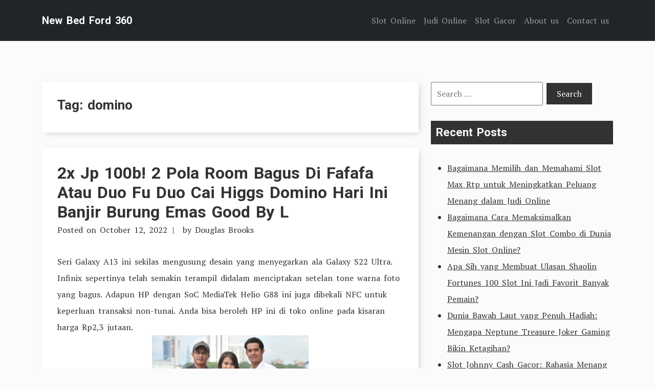

--- FILE ---
content_type: text/html; charset=UTF-8
request_url: https://newbedford360.com/tag/domino/
body_size: 14252
content:
<!doctype html><html lang="en-US"><head><meta charset="UTF-8"><link rel="preconnect" href="https://fonts.gstatic.com/" crossorigin /><meta name="viewport" content="width=device-width, initial-scale=1"><link rel="profile" href="https://gmpg.org/xfn/11"><link rel="preconnect" href="https://fonts.googleapis.com"><link rel="preconnect" href="https://fonts.gstatic.com" crossorigin><meta name='robots' content='index, follow, max-image-preview:large, max-snippet:-1, max-video-preview:-1' /><title>domino Archives - New Bed Ford 360</title><link rel="canonical" href="https://newbedford360.com/tag/domino/" /><meta property="og:locale" content="en_US" /><meta property="og:type" content="article" /><meta property="og:title" content="domino Archives - New Bed Ford 360" /><meta property="og:url" content="https://newbedford360.com/tag/domino/" /><meta property="og:site_name" content="New Bed Ford 360" /><meta name="twitter:card" content="summary_large_image" /> <script type="application/ld+json" class="yoast-schema-graph">{"@context":"https://schema.org","@graph":[{"@type":"CollectionPage","@id":"https://newbedford360.com/tag/domino/","url":"https://newbedford360.com/tag/domino/","name":"domino Archives - New Bed Ford 360","isPartOf":{"@id":"https://newbedford360.com/#website"},"breadcrumb":{"@id":"https://newbedford360.com/tag/domino/#breadcrumb"},"inLanguage":"en-US"},{"@type":"BreadcrumbList","@id":"https://newbedford360.com/tag/domino/#breadcrumb","itemListElement":[{"@type":"ListItem","position":1,"name":"Home","item":"https://newbedford360.com/"},{"@type":"ListItem","position":2,"name":"domino"}]},{"@type":"WebSite","@id":"https://newbedford360.com/#website","url":"https://newbedford360.com/","name":"New Bed Ford 360","description":"Red Tiger Slot Demo","potentialAction":[{"@type":"SearchAction","target":{"@type":"EntryPoint","urlTemplate":"https://newbedford360.com/?s={search_term_string}"},"query-input":{"@type":"PropertyValueSpecification","valueRequired":true,"valueName":"search_term_string"}}],"inLanguage":"en-US"}]}</script> <link rel='dns-prefetch' href='//fonts.googleapis.com' /><link rel="alternate" type="application/rss+xml" title="New Bed Ford 360 &raquo; Feed" href="https://newbedford360.com/feed/" /><link rel="alternate" type="application/rss+xml" title="New Bed Ford 360 &raquo; Comments Feed" href="https://newbedford360.com/comments/feed/" /><link rel="alternate" type="application/rss+xml" title="New Bed Ford 360 &raquo; domino Tag Feed" href="https://newbedford360.com/tag/domino/feed/" /><style id='wp-img-auto-sizes-contain-inline-css' type='text/css'>img:is([sizes=auto i],[sizes^="auto," i]){contain-intrinsic-size:3000px 1500px}
/*# sourceURL=wp-img-auto-sizes-contain-inline-css */</style> <script src="[data-uri]" defer type="8b31c2bca8641c7b1e5258b2-text/javascript"></script><script data-optimized="1" src="https://newbedford360.com/wp-content/plugins/litespeed-cache/assets/js/webfontloader.min.js" defer type="8b31c2bca8641c7b1e5258b2-text/javascript"></script><link data-optimized="2" rel="stylesheet" href="https://newbedford360.com/wp-content/litespeed/css/095d45bb232aceb584e238aa3be9bc89.css?ver=a6e3e" /><style id='global-styles-inline-css' type='text/css'>:root{--wp--preset--aspect-ratio--square: 1;--wp--preset--aspect-ratio--4-3: 4/3;--wp--preset--aspect-ratio--3-4: 3/4;--wp--preset--aspect-ratio--3-2: 3/2;--wp--preset--aspect-ratio--2-3: 2/3;--wp--preset--aspect-ratio--16-9: 16/9;--wp--preset--aspect-ratio--9-16: 9/16;--wp--preset--color--black: #000000;--wp--preset--color--cyan-bluish-gray: #abb8c3;--wp--preset--color--white: #ffffff;--wp--preset--color--pale-pink: #f78da7;--wp--preset--color--vivid-red: #cf2e2e;--wp--preset--color--luminous-vivid-orange: #ff6900;--wp--preset--color--luminous-vivid-amber: #fcb900;--wp--preset--color--light-green-cyan: #7bdcb5;--wp--preset--color--vivid-green-cyan: #00d084;--wp--preset--color--pale-cyan-blue: #8ed1fc;--wp--preset--color--vivid-cyan-blue: #0693e3;--wp--preset--color--vivid-purple: #9b51e0;--wp--preset--gradient--vivid-cyan-blue-to-vivid-purple: linear-gradient(135deg,rgb(6,147,227) 0%,rgb(155,81,224) 100%);--wp--preset--gradient--light-green-cyan-to-vivid-green-cyan: linear-gradient(135deg,rgb(122,220,180) 0%,rgb(0,208,130) 100%);--wp--preset--gradient--luminous-vivid-amber-to-luminous-vivid-orange: linear-gradient(135deg,rgb(252,185,0) 0%,rgb(255,105,0) 100%);--wp--preset--gradient--luminous-vivid-orange-to-vivid-red: linear-gradient(135deg,rgb(255,105,0) 0%,rgb(207,46,46) 100%);--wp--preset--gradient--very-light-gray-to-cyan-bluish-gray: linear-gradient(135deg,rgb(238,238,238) 0%,rgb(169,184,195) 100%);--wp--preset--gradient--cool-to-warm-spectrum: linear-gradient(135deg,rgb(74,234,220) 0%,rgb(151,120,209) 20%,rgb(207,42,186) 40%,rgb(238,44,130) 60%,rgb(251,105,98) 80%,rgb(254,248,76) 100%);--wp--preset--gradient--blush-light-purple: linear-gradient(135deg,rgb(255,206,236) 0%,rgb(152,150,240) 100%);--wp--preset--gradient--blush-bordeaux: linear-gradient(135deg,rgb(254,205,165) 0%,rgb(254,45,45) 50%,rgb(107,0,62) 100%);--wp--preset--gradient--luminous-dusk: linear-gradient(135deg,rgb(255,203,112) 0%,rgb(199,81,192) 50%,rgb(65,88,208) 100%);--wp--preset--gradient--pale-ocean: linear-gradient(135deg,rgb(255,245,203) 0%,rgb(182,227,212) 50%,rgb(51,167,181) 100%);--wp--preset--gradient--electric-grass: linear-gradient(135deg,rgb(202,248,128) 0%,rgb(113,206,126) 100%);--wp--preset--gradient--midnight: linear-gradient(135deg,rgb(2,3,129) 0%,rgb(40,116,252) 100%);--wp--preset--font-size--small: 13px;--wp--preset--font-size--medium: 20px;--wp--preset--font-size--large: 36px;--wp--preset--font-size--x-large: 42px;--wp--preset--spacing--20: 0.44rem;--wp--preset--spacing--30: 0.67rem;--wp--preset--spacing--40: 1rem;--wp--preset--spacing--50: 1.5rem;--wp--preset--spacing--60: 2.25rem;--wp--preset--spacing--70: 3.38rem;--wp--preset--spacing--80: 5.06rem;--wp--preset--shadow--natural: 6px 6px 9px rgba(0, 0, 0, 0.2);--wp--preset--shadow--deep: 12px 12px 50px rgba(0, 0, 0, 0.4);--wp--preset--shadow--sharp: 6px 6px 0px rgba(0, 0, 0, 0.2);--wp--preset--shadow--outlined: 6px 6px 0px -3px rgb(255, 255, 255), 6px 6px rgb(0, 0, 0);--wp--preset--shadow--crisp: 6px 6px 0px rgb(0, 0, 0);}:where(.is-layout-flex){gap: 0.5em;}:where(.is-layout-grid){gap: 0.5em;}body .is-layout-flex{display: flex;}.is-layout-flex{flex-wrap: wrap;align-items: center;}.is-layout-flex > :is(*, div){margin: 0;}body .is-layout-grid{display: grid;}.is-layout-grid > :is(*, div){margin: 0;}:where(.wp-block-columns.is-layout-flex){gap: 2em;}:where(.wp-block-columns.is-layout-grid){gap: 2em;}:where(.wp-block-post-template.is-layout-flex){gap: 1.25em;}:where(.wp-block-post-template.is-layout-grid){gap: 1.25em;}.has-black-color{color: var(--wp--preset--color--black) !important;}.has-cyan-bluish-gray-color{color: var(--wp--preset--color--cyan-bluish-gray) !important;}.has-white-color{color: var(--wp--preset--color--white) !important;}.has-pale-pink-color{color: var(--wp--preset--color--pale-pink) !important;}.has-vivid-red-color{color: var(--wp--preset--color--vivid-red) !important;}.has-luminous-vivid-orange-color{color: var(--wp--preset--color--luminous-vivid-orange) !important;}.has-luminous-vivid-amber-color{color: var(--wp--preset--color--luminous-vivid-amber) !important;}.has-light-green-cyan-color{color: var(--wp--preset--color--light-green-cyan) !important;}.has-vivid-green-cyan-color{color: var(--wp--preset--color--vivid-green-cyan) !important;}.has-pale-cyan-blue-color{color: var(--wp--preset--color--pale-cyan-blue) !important;}.has-vivid-cyan-blue-color{color: var(--wp--preset--color--vivid-cyan-blue) !important;}.has-vivid-purple-color{color: var(--wp--preset--color--vivid-purple) !important;}.has-black-background-color{background-color: var(--wp--preset--color--black) !important;}.has-cyan-bluish-gray-background-color{background-color: var(--wp--preset--color--cyan-bluish-gray) !important;}.has-white-background-color{background-color: var(--wp--preset--color--white) !important;}.has-pale-pink-background-color{background-color: var(--wp--preset--color--pale-pink) !important;}.has-vivid-red-background-color{background-color: var(--wp--preset--color--vivid-red) !important;}.has-luminous-vivid-orange-background-color{background-color: var(--wp--preset--color--luminous-vivid-orange) !important;}.has-luminous-vivid-amber-background-color{background-color: var(--wp--preset--color--luminous-vivid-amber) !important;}.has-light-green-cyan-background-color{background-color: var(--wp--preset--color--light-green-cyan) !important;}.has-vivid-green-cyan-background-color{background-color: var(--wp--preset--color--vivid-green-cyan) !important;}.has-pale-cyan-blue-background-color{background-color: var(--wp--preset--color--pale-cyan-blue) !important;}.has-vivid-cyan-blue-background-color{background-color: var(--wp--preset--color--vivid-cyan-blue) !important;}.has-vivid-purple-background-color{background-color: var(--wp--preset--color--vivid-purple) !important;}.has-black-border-color{border-color: var(--wp--preset--color--black) !important;}.has-cyan-bluish-gray-border-color{border-color: var(--wp--preset--color--cyan-bluish-gray) !important;}.has-white-border-color{border-color: var(--wp--preset--color--white) !important;}.has-pale-pink-border-color{border-color: var(--wp--preset--color--pale-pink) !important;}.has-vivid-red-border-color{border-color: var(--wp--preset--color--vivid-red) !important;}.has-luminous-vivid-orange-border-color{border-color: var(--wp--preset--color--luminous-vivid-orange) !important;}.has-luminous-vivid-amber-border-color{border-color: var(--wp--preset--color--luminous-vivid-amber) !important;}.has-light-green-cyan-border-color{border-color: var(--wp--preset--color--light-green-cyan) !important;}.has-vivid-green-cyan-border-color{border-color: var(--wp--preset--color--vivid-green-cyan) !important;}.has-pale-cyan-blue-border-color{border-color: var(--wp--preset--color--pale-cyan-blue) !important;}.has-vivid-cyan-blue-border-color{border-color: var(--wp--preset--color--vivid-cyan-blue) !important;}.has-vivid-purple-border-color{border-color: var(--wp--preset--color--vivid-purple) !important;}.has-vivid-cyan-blue-to-vivid-purple-gradient-background{background: var(--wp--preset--gradient--vivid-cyan-blue-to-vivid-purple) !important;}.has-light-green-cyan-to-vivid-green-cyan-gradient-background{background: var(--wp--preset--gradient--light-green-cyan-to-vivid-green-cyan) !important;}.has-luminous-vivid-amber-to-luminous-vivid-orange-gradient-background{background: var(--wp--preset--gradient--luminous-vivid-amber-to-luminous-vivid-orange) !important;}.has-luminous-vivid-orange-to-vivid-red-gradient-background{background: var(--wp--preset--gradient--luminous-vivid-orange-to-vivid-red) !important;}.has-very-light-gray-to-cyan-bluish-gray-gradient-background{background: var(--wp--preset--gradient--very-light-gray-to-cyan-bluish-gray) !important;}.has-cool-to-warm-spectrum-gradient-background{background: var(--wp--preset--gradient--cool-to-warm-spectrum) !important;}.has-blush-light-purple-gradient-background{background: var(--wp--preset--gradient--blush-light-purple) !important;}.has-blush-bordeaux-gradient-background{background: var(--wp--preset--gradient--blush-bordeaux) !important;}.has-luminous-dusk-gradient-background{background: var(--wp--preset--gradient--luminous-dusk) !important;}.has-pale-ocean-gradient-background{background: var(--wp--preset--gradient--pale-ocean) !important;}.has-electric-grass-gradient-background{background: var(--wp--preset--gradient--electric-grass) !important;}.has-midnight-gradient-background{background: var(--wp--preset--gradient--midnight) !important;}.has-small-font-size{font-size: var(--wp--preset--font-size--small) !important;}.has-medium-font-size{font-size: var(--wp--preset--font-size--medium) !important;}.has-large-font-size{font-size: var(--wp--preset--font-size--large) !important;}.has-x-large-font-size{font-size: var(--wp--preset--font-size--x-large) !important;}
/*# sourceURL=global-styles-inline-css */</style><style id='classic-theme-styles-inline-css' type='text/css'>/*! This file is auto-generated */
.wp-block-button__link{color:#fff;background-color:#32373c;border-radius:9999px;box-shadow:none;text-decoration:none;padding:calc(.667em + 2px) calc(1.333em + 2px);font-size:1.125em}.wp-block-file__button{background:#32373c;color:#fff;text-decoration:none}
/*# sourceURL=/wp-includes/css/classic-themes.min.css */</style><style id='admin-bar-inline-css' type='text/css'>/* Hide CanvasJS credits for P404 charts specifically */
    #p404RedirectChart .canvasjs-chart-credit {
        display: none !important;
    }
    
    #p404RedirectChart canvas {
        border-radius: 6px;
    }

    .p404-redirect-adminbar-weekly-title {
        font-weight: bold;
        font-size: 14px;
        color: #fff;
        margin-bottom: 6px;
    }

    #wpadminbar #wp-admin-bar-p404_free_top_button .ab-icon:before {
        content: "\f103";
        color: #dc3545;
        top: 3px;
    }
    
    #wp-admin-bar-p404_free_top_button .ab-item {
        min-width: 80px !important;
        padding: 0px !important;
    }
    
    /* Ensure proper positioning and z-index for P404 dropdown */
    .p404-redirect-adminbar-dropdown-wrap { 
        min-width: 0; 
        padding: 0;
        position: static !important;
    }
    
    #wpadminbar #wp-admin-bar-p404_free_top_button_dropdown {
        position: static !important;
    }
    
    #wpadminbar #wp-admin-bar-p404_free_top_button_dropdown .ab-item {
        padding: 0 !important;
        margin: 0 !important;
    }
    
    .p404-redirect-dropdown-container {
        min-width: 340px;
        padding: 18px 18px 12px 18px;
        background: #23282d !important;
        color: #fff;
        border-radius: 12px;
        box-shadow: 0 8px 32px rgba(0,0,0,0.25);
        margin-top: 10px;
        position: relative !important;
        z-index: 999999 !important;
        display: block !important;
        border: 1px solid #444;
    }
    
    /* Ensure P404 dropdown appears on hover */
    #wpadminbar #wp-admin-bar-p404_free_top_button .p404-redirect-dropdown-container { 
        display: none !important;
    }
    
    #wpadminbar #wp-admin-bar-p404_free_top_button:hover .p404-redirect-dropdown-container { 
        display: block !important;
    }
    
    #wpadminbar #wp-admin-bar-p404_free_top_button:hover #wp-admin-bar-p404_free_top_button_dropdown .p404-redirect-dropdown-container {
        display: block !important;
    }
    
    .p404-redirect-card {
        background: #2c3338;
        border-radius: 8px;
        padding: 18px 18px 12px 18px;
        box-shadow: 0 2px 8px rgba(0,0,0,0.07);
        display: flex;
        flex-direction: column;
        align-items: flex-start;
        border: 1px solid #444;
    }
    
    .p404-redirect-btn {
        display: inline-block;
        background: #dc3545;
        color: #fff !important;
        font-weight: bold;
        padding: 5px 22px;
        border-radius: 8px;
        text-decoration: none;
        font-size: 17px;
        transition: background 0.2s, box-shadow 0.2s;
        margin-top: 8px;
        box-shadow: 0 2px 8px rgba(220,53,69,0.15);
        text-align: center;
        line-height: 1.6;
    }
    
    .p404-redirect-btn:hover {
        background: #c82333;
        color: #fff !important;
        box-shadow: 0 4px 16px rgba(220,53,69,0.25);
    }
    
    /* Prevent conflicts with other admin bar dropdowns */
    #wpadminbar .ab-top-menu > li:hover > .ab-item,
    #wpadminbar .ab-top-menu > li.hover > .ab-item {
        z-index: auto;
    }
    
    #wpadminbar #wp-admin-bar-p404_free_top_button:hover > .ab-item {
        z-index: 999998 !important;
    }
    
/*# sourceURL=admin-bar-inline-css */</style> <script data-optimized="1" type="8b31c2bca8641c7b1e5258b2-text/javascript" src="https://newbedford360.com/wp-content/litespeed/js/f90928ef633d8cbfdfc63b591f881823.js?ver=81823" id="tryvary-bootstrap-js" defer data-deferred="1"></script> <link rel="https://api.w.org/" href="https://newbedford360.com/wp-json/" /><link rel="alternate" title="JSON" type="application/json" href="https://newbedford360.com/wp-json/wp/v2/tags/47" /><link rel="EditURI" type="application/rsd+xml" title="RSD" href="https://newbedford360.com/xmlrpc.php?rsd" /><meta name="generator" content="WordPress 6.9" /><link rel="icon" href="https://newbedford360.com/wp-content/uploads/2024/08/cropped-newbedford-360-32x32.jpg" sizes="32x32" /><link rel="icon" href="https://newbedford360.com/wp-content/uploads/2024/08/cropped-newbedford-360-192x192.jpg" sizes="192x192" /><link rel="apple-touch-icon" href="https://newbedford360.com/wp-content/uploads/2024/08/cropped-newbedford-360-180x180.jpg" /><meta name="msapplication-TileImage" content="https://newbedford360.com/wp-content/uploads/2024/08/cropped-newbedford-360-270x270.jpg" /></head><body class="archive tag tag-domino tag-47 wp-embed-responsive wp-theme-tryvary hfeed"><div id="page" class="site">
<a class="skip-link screen-reader-text" href="#primary">Skip to content</a><header id="masthead" class="site-header"><nav class="navbar navbar-expand-lg navbar-dark bg-dark p-3"><div class="container">
<a href="https://newbedford360.com/" class="navbar-brand" rel="home">New Bed Ford 360</a>
<button class="navbar-toggler" type="button" data-bs-toggle="collapse" data-bs-target="#navbarSupportedContent" aria-controls="navbarSupportedContent" aria-expanded="false" aria-label="Toggle navigation">
<span class="navbar-toggler-icon"></span>
</button><div id="navbarSupportedContent" class="collapse navbar-collapse"><ul id="menu-d" class="navbar-nav ms-auto mb-2 mb-lg-0" itemscope itemtype="http://www.schema.org/SiteNavigationElement"><li  id="menu-item-921" class="menu-item menu-item-type-taxonomy menu-item-object-category menu-item-921 nav-item"><a itemprop="url" href="https://newbedford360.com/category/slot-online/" class="nav-link"><span itemprop="name">Slot Online</span></a></li><li  id="menu-item-922" class="menu-item menu-item-type-taxonomy menu-item-object-category menu-item-922 nav-item"><a itemprop="url" href="https://newbedford360.com/category/judi-online/" class="nav-link"><span itemprop="name">Judi Online</span></a></li><li  id="menu-item-923" class="menu-item menu-item-type-taxonomy menu-item-object-category menu-item-923 nav-item"><a itemprop="url" href="https://newbedford360.com/category/slot-gacor/" class="nav-link"><span itemprop="name">Slot Gacor</span></a></li><li  id="menu-item-1294" class="menu-item menu-item-type-post_type menu-item-object-page menu-item-1294 nav-item"><a itemprop="url" href="https://newbedford360.com/about-us/" class="nav-link"><span itemprop="name">About us</span></a></li><li  id="menu-item-1295" class="menu-item menu-item-type-post_type menu-item-object-page menu-item-1295 nav-item"><a itemprop="url" href="https://newbedford360.com/contact-us/" class="nav-link"><span itemprop="name">Contact us</span></a></li></ul></div></div></nav></header><main id="primary" class="site-main"><div class="container"><div class="row"><div class="col-md-8"><div class="article-listing"><header class="page-header"><h1 class="page-title">Tag: <span>domino</span></h1></header><article id="post-124" class="post-124 post type-post status-publish format-standard hentry category-slot-online tag-bagus tag-banjir tag-burung tag-domino tag-fafafa tag-higgs"><header class="entry-header"><h2 class="entry-title"><a href="https://newbedford360.com/2x-jp-100b-2-pola-room-bagus-di-fafafa-atau-duo-fu-duo-cai-higgs-domino-hari-ini-banjir-burung-emas-good-by-l/" rel="bookmark">2x Jp 100b! 2 Pola Room Bagus Di Fafafa Atau Duo Fu Duo Cai Higgs Domino Hari Ini Banjir Burung Emas Good By L</a></h2><div class="entry-meta">
<span class="posted-on">Posted on <a href="https://newbedford360.com/2x-jp-100b-2-pola-room-bagus-di-fafafa-atau-duo-fu-duo-cai-higgs-domino-hari-ini-banjir-burung-emas-good-by-l/" rel="bookmark"><time class="entry-date published" datetime="2022-10-12T04:01:00+07:00">October 12, 2022</time></a></span><span class="byline"> by <span class="author vcard"><a class="url fn n" href="https://newbedford360.com/author/douglasbrooks/">Douglas Brooks</a></span></span></div></header><div class="entry-content"><p>Seri Galaxy A13 ini sekilas mengusung desain yang menyegarkan ala Galaxy S22 Ultra. Infinix sepertinya telah semakin terampil didalam menciptakan setelan tone warna foto yang bagus. Adapun HP dengan SoC MediaTek Helio G88 ini juga dibekali NFC untuk keperluan transaksi non-tunai. Anda bisa beroleh HP ini di toko online pada kisaran harga  Rp2,3 jutaan.<br />
<img decoding="async" class='aligncenter' style='display: block;margin-left:auto;margin-right:auto;' src="https://newbedford360.com/wp-content/uploads/2022/11/nora-elena-500x288.jpg" width="306px" alt="slot hari ini yang bagus"/><br />
Sebelum anda memulai game slot online, tentukan website judi slot yang merupakan link resmi berasal dari provider slot online. Slot Gacor &#8211; Mau tahu apa faktor yang mengakibatkan seseorang sering kalah di dalam permainan slot? Salah satu diantaranya gara-gara salah di dalam memilih situs judi slot dan salah didalam menentukan permainan. Maka dari itu kita disini menyajikan Link daftar judi slot gacor online 2022 gampang menang yang sudah terbukti dan dirasakan oleh banyak pemain profesional selama ini. Kesulitan dalam memilih permainan slot adalah salahsatu perihal yang sering dialami oleh para pemain khususnya para pemula.<br />
Sebenarnya provider one touch gaming ini lebih disukai oleh orang luar negeri di banding bersama di Indonesia. Jadi peluang untuk jadi pemenang judi slot online jackpot paling besar di dana joker slot tambah besar. Slot Dana selaku slot gacor 2022 yang sediakan media sistem paling cepat slot deposit dana ini, menanggung keamanan data peserta / pemain yang udah mendaftarkan slot lewat dana. Lantaran struktur keamanan blog kita telah dijaga oleh web security paling canggih, buat untuk mengontrol kebocoran sebagian data rahasia peserta slot gunakan dana TINDERSLOT.</p><h2>Demo Slot Resmi Gratis : 888+ Slot Online Gratis!</h2><p>CEKLIST.ID – Meskipun telah hampir menjadi kebutuhan yang primer, tetap ada orang yang bingung kala memilih laptop terbaik untuknya. Hal ini dikerenakan tak semua dapat sesuaikan spesifikasi laptop bersama dengan kebutuhannya. Selain itu, beragam model merk dipasaran juga jadi salahsatu pertimbangan yang cukup membingunkan.<br />
Provider slot Microgaming merupakan provider pertama di dunia yang mengembangkan software online casino di tahun 1994 dan software casino mobile di th. 2004. Microgaming juga dikenal sebagai provider yang telah berikan jackpot slot online terbesar hingga saat ini, yakni senilai €1.2 Miliar. Beberapa permainan judi slot online yang dikenal berasal dari Microgaming adalah 9 Masks of Fire, Book of Oz, dan Immortal Romance.</p><h3>Bet Kecil</h3><p>Banyak pola yang bisa kalian dapatkan untuk memenangkan sejumlah koin di game ini layaknya 3 kakek merah, kombinasi petasan, bocil laki-laki hijau, bocil perempuan merah, koin berlobang dan 3 kepala barongsai bernama Scatter. Namun bukan berarti game ini senantiasa mengandalkan keberuntungan saja, melainkan ada trik tersendiri supaya menang agar kamu tidak sia-sia telah menyempatkan waktu berharga. Room FaFaFa Yang Bagus– Sekarang ini banyak yang mencari tips dan trik untuk menang terus di Room FaFaFa Jackpot dan mendapatkan metode scatter di internet bersama pola spesifik. Selama enam bulan, Bagus berjudi berasal dari duwit hasil kemenangan pertamanya. Game 5 Dragon Higgs Domino Island tidak kalah populer dengan Duo Fu Duo dan FaFaFa. Kunci utama berasal dari segala tips melacak room FaFaFa yang bagus tentunya adalah sabar serta hindari sifat tamak.</p><h3>Pertanyaan Seputar Web Slot Gacor Slot Gacor 2022</h3><p>Wajar saja, karena joker123 merupakan pelopor judi slot online terbaik yang ada di Indonesia sejak awal kemunculan permainan mesin putar ini  di tanah air. Grafik yang menarik serta varian tema yang ditawarkan menjadikan judi slot joker123 miliki dominasi yang kuat sampai hari ini diantara kompetitor lainnya. Situs serta aplikasi judi yang terseedia pula telah resmi tersebar pada internet. Slot gacor 2022 ialah opsi web judi slot gacor bersama winrate tingkat kemenangan tinggi yang berikan service dukungan membuka 24 jam non-stop.<br />
Pada waktu kalian ingin memainkan slot spin di fafafa ini, maka kalian bisa mendapatkan peluang untuk mendapatkan 3 hingga 5 Scatter. Biasanya, tidak dapat sampai 100x spin, maka kalian bisa mendapatkan 3 atau 5 scatter dalam waktu bersamaan. Hampir semua pemain game higgs domino island mulai penasaran dan bagaimana Cara Mencari Room Fafafa yang Bagus. Namun, perlu diketahui, bahwa cara ini hanya berlaku digame Higgs Domino Island dan tidak bisa kalian temukan digame lainnya. Jika room yang kalian tentukan merupakan salah satu jackpot, pastinya jumlah chip dapat stabil dan tidak akan mengalami penurunan. Oleh gara-gara itu, bila kalian mempunyai dana yang cukup, silahkan lakukan bet max dengan jumlah yang banyakn.&hellip;</p></div><footer class="entry-footer">
<span class="cat-links">Posted in <a href="https://newbedford360.com/category/slot-online/" rel="category tag">Slot Online</a></span><span class="tags-links">Tagged <a href="https://newbedford360.com/tag/bagus/" rel="tag">bagus</a>, <a href="https://newbedford360.com/tag/banjir/" rel="tag">banjir</a>, <a href="https://newbedford360.com/tag/burung/" rel="tag">burung</a>, <a href="https://newbedford360.com/tag/domino/" rel="tag">domino</a>, <a href="https://newbedford360.com/tag/fafafa/" rel="tag">fafafa</a>, <a href="https://newbedford360.com/tag/higgs/" rel="tag">higgs</a></span></footer></article><article id="post-37" class="post-37 post type-post status-publish format-standard hentry category-slot-online tag-bandarq tag-domino tag-online tag-poker tag-situs tag-terpercaya"><header class="entry-header"><h2 class="entry-title"><a href="https://newbedford360.com/website-judi-poker-online-domino-qq-bandarq-terpercaya/" rel="bookmark">Website Judi Poker Online Domino Qq Bandarq Terpercaya</a></h2><div class="entry-meta">
<span class="posted-on">Posted on <a href="https://newbedford360.com/website-judi-poker-online-domino-qq-bandarq-terpercaya/" rel="bookmark"><time class="entry-date published" datetime="2022-10-04T00:25:00+07:00">October 4, 2022</time></a></span><span class="byline"> by <span class="author vcard"><a class="url fn n" href="https://newbedford360.com/author/douglasbrooks/">Douglas Brooks</a></span></span></div></header><div class="entry-content"><p>Para player poker jadi tertantang untuk menjadi yang terbaik didalam satu table poker dan jadi pemenang. Cek hingga yakin tidak ada kekeliruan yang berjalan dan baru lakukan submit maka pemain akan dapat akun jhudi baru dari bandar taruhan online yang paling baik ini. Mempersiapkan modal taruhan poker yang cukup dilakukan bersama transaksi deposit online. Pembayaran deposit untuk permainan judi kartu poker bisa dilaksanakan bersama dengan bermacam langkah. Jika ingin memakai rekening Bank bisa pilih Bank yang kala itu sedang online.<br />
Untuk dapat bermain menggunakan ponsel harus lakukan download aplikasi. Kali ini dapat kita bahas bagaimana cara melakukan download aplikasi android yang benar. BandarQ Online adalah di antara permainan judi kartu domino online yang menggunakan dua kartu di dalam permainannya. Yang mana untuk permainan BandarQ Online, sistem permainannya adalah Bandar Keliling .<br />
<img decoding="async" class='aligncenter' style='display: block;margin-left:auto;margin-right:auto;' src="https://newbedford360.com/wp-content/uploads/2022/11/6_hqdefault.jpg" width="306px" alt="judi qq online terpercaya"/><br />
Situs MedanQQ menggunakan server tercepat di asia yang berikan kwalitas perfomance paling baik di dalam bermain, kami terus mengembangkan kwalitas paling baik didalam permainan demi kepuasaan anda didalam bermain. Tidak masalah andaikan Anda lebih suka permainan duit atau turnamen, acara multi-meja atau turnamen rest &#8216;n&#8217; go, Anda bakal selalu menemukan aksi. Anda dapat menemukan permainan yang terjangkau, dikarenakan ada sesuatu yang ditawarkan untuk setiap bankroll. Dan selanjutnya, Anda dapat dapat memainkan type permainan judi poker online texas hold&#8217;em yang Anda inginkan, apakah itu Texas Hold&#8217;em, Stud, Omaha, atau Razz. Anda bisa membuktikannya sendiri dengan laksanakan pencarian di internet menggunakan kata kunci web judi online. Hasil yang ditampilkan tidak bakal jauh tidak serupa yakni di dominasi oleh web judi kartu dan qq online terpercaya berasal dari pkvgames.</p><h2>Permainan Judi Bandarqq Menghasilkan Uang Terbesar Dan Termudah</h2><p>Syarat ini dilaksanakan supaya tiap tiap member yang laksanakan pendaftaran di agen website qq online konsisten bisa bermain bersama nyaman dan safe. Jika anda udah memutuskan untuk bermain judi online, bermakna anda sudah siap bersama segala resiko menang atau kalah. Untuk anda para bettor sangat diperlukan sekali dan perhatikan bila bermain judi slot harus bermain bersama dengan sabar maka anda bisa bermain penuh fokus untuk meraih kemenangan bermain. Apabila anda mendapatkan kekalahan maka anda harus menerima dan jangan dulu berputus asa, jadikan kekalahan menjadi sebuah pelajaran bernilai kalian. Bermain juga butuh sekali untuk mengontrol emosi jangan terlalu nafsu bersama apa yang anda mainkan. Selain item mesin slot, penyedia slot online Playtech juga telah meluncurkan game slot online bersama RTP tinggi untuk menembak ikan.<br />
Dengan banyak nya pilihan link  judi online maka harapan kemenangan dapat lebih mudah tercapai karena mereka dapat bersama bebas memastikan harus di putar di pertaruhkan di jenis judi online apa saja. Di atas ini adalah website yang sangat kita anjurkan kepada anda web judi online terpercaya yang admin berikan untuk para member yang ingin mencari website yang sangat paling baik di indonesia. Jadi anda tidak perlu takut lagi memilih website – website yang terpercaya lain.<br />
BalakQQ agen bandarqq online bersama dengan peningkatan kwalitas sistem kemanan dan server tiap-tiap pemain judi online tidak perlu khawatir dapat kehilang data dan chip anda di dalam bermain di web judi balakqq tetap menjaga data dan privasi anda. Keunggulan selanjutnya berasal dari server pkv games adalah mempunyai beragam ragam jenis permainan judi online uang asli yang dapat di mainkan di dalam 1 web pkv games dan 1 user id saja. Server pkv games tiap tiap tahunnya akan meluncurkan lebih dari satu model permainan judi online teranyar untuk semua agennya. Dan permainan yang di luncurkan pasti senantiasa memiliki peminat yang banyak. Saat ini semua agen judi online pkv telah miliki 12 daftar permainan judi online yang berbeda-beda cara mainnnya. Daftar permainan yang ada kala ini yaitu Poker, Dominoqq, Bandarqq, Aduqq, Bandar Poker, Bandar66, Capsa Susun, Sakong, Sakong Online, Perang Baccarat, Perang Dadu, BD QQ .</p><h3>Situs Judi Poker Pulsa Online Bersama Layanan Paling Baik Dan Terlengkap</h3><p>BalakQQ sendiri sebagai agen judi qq online deposit pulsa paling baik 2022. Proses pada tiap-tiap sistem itu juga kami tata sebagus barangkali hingga tetap safe dan tentunya mudah anda menggunakan. Mereka yakin bersama slot dana kami yaitu dapat memberikan kenyamanan dan mutu pemain untuk bermain disini bersama tingkat slot gacor deposit dana yang tinggi. Disini, berapapun kemenangan yang kalian miliki, pastinya hendak lekas dibayarkan. Jadi misalnya kalian menang bermain slot sebesar 10 Miliyar juga hendak senantiasa dibayar dan juga ini kami jamin seluruhnya.</p><h2>Langkah Menang Besar Di Higgs Domino Island</h2><p>Tidak ada  perbedaan kualitas yang signifikan antar game yang ada. Diantara game tersebut, permainan bandarq dan dominoqq adalah game yang paling banyak diminati. Dari perasaan penasaran, semangat, kecewa, mengharapkan, semua jadi satu waktu kita bermain permainan tersebut. Awalnya permainan judi hanya bisa dimainkan via bandar darat sebelum saat teknologi moderen ada, permainan judi jadi kaku gara-gara anda harus datang ke lapak judi tersebut yang tentunya terlalu beresiko bagi anda. Jadi tak heran apabila anda mendapatkan banyak penjudi indonesia yang datang ke luar negeri untuk bisa duduk di meja judi dan melampiaskan hasrat judi mereka baik sekedar hobi, hiburan maupun membuahkan keuntungan.&hellip;</p></div><footer class="entry-footer">
<span class="cat-links">Posted in <a href="https://newbedford360.com/category/slot-online/" rel="category tag">Slot Online</a></span><span class="tags-links">Tagged <a href="https://newbedford360.com/tag/bandarq/" rel="tag">bandarq</a>, <a href="https://newbedford360.com/tag/domino/" rel="tag">domino</a>, <a href="https://newbedford360.com/tag/online/" rel="tag">online</a>, <a href="https://newbedford360.com/tag/poker/" rel="tag">poker</a>, <a href="https://newbedford360.com/tag/situs/" rel="tag">situs</a>, <a href="https://newbedford360.com/tag/terpercaya/" rel="tag">terpercaya</a></span></footer></article><article id="post-35" class="post-35 post type-post status-publish format-standard hentry category-slot-online tag-domino tag-higgs tag-island tag-online tag-penjelasan tag-polisi tag-terhitung"><header class="entry-header"><h2 class="entry-title"><a href="https://newbedford360.com/higgs-domino-island-termasuk-judi-online-ini-penjelasan-polisi/" rel="bookmark">Higgs Domino Island Termasuk Judi Online, Ini Penjelasan Berita</a></h2><div class="entry-meta">
<span class="posted-on">Posted on <a href="https://newbedford360.com/higgs-domino-island-termasuk-judi-online-ini-penjelasan-polisi/" rel="bookmark"><time class="entry-date published" datetime="2022-10-01T11:35:00+07:00">October 1, 2022</time></a></span><span class="byline"> by <span class="author vcard"><a class="url fn n" href="https://newbedford360.com/author/douglasbrooks/">Douglas Brooks</a></span></span></div></header><div class="entry-content"><p>Kami akan menghapus komentar yang bertentangan bersama Panduan Komunitas dan UU ITE. Ilustrasi game Domino QiuQiu 99 Boyaa QQ KIU yang tetap dapat ditemukan, di-download, dan dimainkan di ponsel Android. Menteri Judi Online, Johnny G. Plate memaparkan bahwa berdasarkan hasil verifikasi terbaru, ke-15 platform tersebut diselenggarakan oleh 6 Penyelenggara Sistem Elektronik . Dengan penindakan yang dilakukan, platform kini tidak dapat dibuka lagi . SINGKIL – Sistem Administrasi Manunggal Satu Atap Aceh Singkil melaporkan 1.809 unit kendaraan dinas tempat&#8230;<br />
Dari persoalan judi online yang ditangani polisi salah satunya perkara Higgs Domino. “Kami mengajak masyarakat untuk dapat melaporkan penemuan konten terkait perjudian di ruang digital melalui kanal-kanal aduan yang tersedia,” ujarnya. &#8220;Penghasilan BD sebagai penampung dan penjual chip, rata-rata tiap tiap harinya berkisar antara Rp150 ribu dan Rp200 ribu agar keuntungan per bulan berkisar Rp4,5 juta hingga Rp6 juta,&#8221; ungkap Kapolres. Pihaknya berharap peran aktif masyarakat agar melaporkan ke polisi bila melihat atau mengetahui terdapatnya praktik perjudian untuk ditindak dan diproses hukum. Indra menyebut perjudian khususnya higgs domino telah sangat meresahkan di Bener Meriah. &#8220;Penangkapan itu atas basic laporan penduduk yang telah resah bersama transaksi chip. Sehingga, kita selidiki dan kita tangkap,&#8221; kata AKBP Indra Novianto, Kamis (25/8).<br />
<img decoding="async" class='aligncenter' style='display: block;margin-left:auto;margin-right:auto;' src="https://upload.wikimedia.org/wikipedia/commons/6/69/Poker_Dealer.jpg" width="303px" alt="judi online domino"/><br />
BD berperan selaku bandar atau penjual sekaligus pembeli chip, tetapi ASG sebagai pemain atau pembeli serta penjual. BD menjual chip per billion dihargai sebesar Rp65.000, namun kala beli dihargai sebesar Rp60.000 per 1 billion. Sebelumnya warganet protes PayPal hingga gim Dota diblokir, sementara Domino Qiu Qiu dibiarkan mendaftar. Pemblokiran dilaksanakan sesudah Judi Online memverifikasi kembali 15 sistem elektronik yang diselenggarakan oleh 6 PSE, dan disinyalir memfasilitasi kesibukan perjudian online. Simeulue  &#8211; Berita menangkap dua bandar judionline chip Higgs Domino di Simeulue, Aceh. Kedua pelaku berinisial RY dengan sebutan lain Anto 33 th. yang merupakan warga Desa Sinabang dan AR 24 th. warga Desa Lhok Bikhao Kecamatan Simeulue Barat.</p><h2>Agen Judi Online Chip Higgs Domino Di Bener Meriah Ditangkap</h2><p>&#8220;Dari tangan BAR diambil alih dua unit HP merek Vivo yang berisikan 8B dalam dua akun higgsdomino beserta duit hasil pembeliannya,&#8221; ujarnya lagi. &#8220;Dari tangan BAR diambil dua unit HP merk Vivo yang berisikan 8B didalam dua akun higgs domino beserta duwit hasil pembeliannya,&#8221; ujarnya lagi. Saat ini, tersangka AT beserta barang bukti telah diamankan ke Polres Bener Meriah untuk dilakukan proses hukum.<br />
Sementara itu KemJudi Online telah membuka akses atau menormalisasi lima PSE, yaitu Paypal, Valve Corp, Steam, CS GO, DOTA, dan Yahoo. Warganet ngamuk menghujat Judi Online gara-gara menyebut gim kartu itu bukan judi online. Dilansir berasal dari Republika, KemenJudi Online hanya memblokir 15 permainan domino yang di dalamnya tidak juga Higgs Domino Island. Dalam website berbahasa Mandarin tersebut, kita lantas dialihkan aplikasi TopFun Domino QiuQiu 99 gacor di Google Play Store. Dalam keterangannya, pengembang menyebut game tersebut hanya untuk  hiburan dan tidak memberikan hadiah dan uang sungguhan.</p><h3>Dinkes Pastikan Rs Di Bengkulu Bisa Tangani Gangguan Ginjal Akut</h3><p>&#8220;Padahal Judi Online mengeluarkan kebijakan PSE untuk melindungi publik dan memberantas pornografi dan perjudian di ranah internet,&#8221; ungkap Achmad. Menurutnya, pihak Judi Online telah melakukan pengecekan terhadap web berkaitan agar dianggap tetap layak untuk beroperasi sebagai PSE. Ia mengambil contoh halaman berasal dari “Domino Qiu Qiu” yang dinilainya merupakan permainan tanpa uang dan bukan judi. Direktur Jenderal Aplikasi dan Informatika Judi Online, Semuel Abrijani Pangerapan, menyebut bahwa situs yang dikeluhkan penduduk itu bukanlah situs judi. Banyak yang memberikan tanggapan positif, namun beberapa oknum penduduk menyayangkan penangkapan tersebut, karena terkesan polisi cuma menangkap hal yang &#8216;ecek-ecek&#8217;. SINGKIL – Menjalani usaha dagangan kecil di masa gonjang ganjing tak menentunya harga barang di masa resesi ekonomi negara&#8230;</p><p>Jika sampai batas waktu yang ditentukan PayPal masih belum mendaftar, pelayanan tersebut harus diblokir kembali. Lokasi penangkapan sambung Rizal, berada di salah satu kios milik pelaku yang berada di desa Sinabang, Kabupaten Simeulue. Mitra TNI Polri merupakan media berita terpercaya dan akurat, memberikan berita yang terupdate dan terbaru. Di kesempatan yang sama, Samuel juga mengatakan bahwa tiga platform gim layaknya Steam, Dota, dan CSGO sudah berhasil menghubungi Judi Online dan sedang di dalam sistem buat persiapan persyaratan untuk lakukan pendaftaran PSE. &#8220;Tapi layaknya kemarin yang banyak sekali dipertanyakan, kami sudah cek bahwa itu permainan, permainan kartu domino, permainan online,&#8221; pungkasnya. &#8220;Judi Online malas untuk laksanakan recheck apalagi merespons pengaduan publik berkenaan pelayanan sesungguhnya, meski katanya Judi Online sudah miliki aplikasi untuk menerima pengaduan,&#8221; tandas dia.<br />
BD menjual chip per billion dihargai sebesar Rp65 ribu, tetapi waktu membeli dihargai sebesar Rp60 ribu per 1 billion. Tidar juga menegaskan bahwa tindakan itu adalah bentuk keseriusan Polres Bintan didalam memberantas segala bentuk aktivitas perjudian di tempat tersebut. “Atas perintah tersebut team opsnal Polres Bengkalis melakukan penyelidikan di Toko Ponsel Pici Jalan Yos Sudarso dan Toko Ponsel Call Me Jalan Hang Tuah,” ujarnya. Jadi atensi Polri, maka Jajaran Polres Rokan Hulu di bawah kepemimpinan AKBP Pangucap Priyo Soegito SIK MH tak bakal berikan ampun dan toleransi bagi Pelaku judi baik online maupun di darat. Optimalisasi Pelayanan Berbasis Elektronik, DisJudi Online Majalengka gelar Sosialisasi Pemanfaatan Jaringan Internet. Elshinta.com, Dinas Kesehatan Kabupaten Tangerang, Banten mencatat sebanyak enam anak usia &#8230;&hellip;</p></div><footer class="entry-footer">
<span class="cat-links">Posted in <a href="https://newbedford360.com/category/slot-online/" rel="category tag">Slot Online</a></span><span class="tags-links">Tagged <a href="https://newbedford360.com/tag/domino/" rel="tag">domino</a>, <a href="https://newbedford360.com/tag/higgs/" rel="tag">higgs</a>, <a href="https://newbedford360.com/tag/island/" rel="tag">island</a>, <a href="https://newbedford360.com/tag/online/" rel="tag">online</a>, <a href="https://newbedford360.com/tag/penjelasan/" rel="tag">penjelasan</a>, <a href="https://newbedford360.com/tag/polisi/" rel="tag">polisi</a>, <a href="https://newbedford360.com/tag/terhitung/" rel="tag">terhitung</a></span></footer></article></div></div><div class="col-md-4"><aside id="secondary" class="widget-area"><section id="search-2" class="widget widget_search"><form role="search" method="get" class="search-form" action="https://newbedford360.com/">
<label>
<span class="screen-reader-text">Search for:</span>
<input type="search" class="search-field" placeholder="Search &hellip;" value="" name="s" />
</label>
<input type="submit" class="search-submit" value="Search" /></form></section><section id="recent-posts-2" class="widget widget_recent_entries"><h2 class="widget-title">Recent Posts</h2><ul><li>
<a href="https://newbedford360.com/bagaimana-memilih-dan-memahami-slot-max-rtp-untuk-meningkatkan-peluang-menang-dalam-judi-online/">Bagaimana Memilih dan Memahami Slot Max Rtp untuk Meningkatkan Peluang Menang dalam Judi Online</a></li><li>
<a href="https://newbedford360.com/bagaimana-cara-memaksimalkan-kemenangan-dengan-slot-combo-di-dunia-mesin-slot-online/">Bagaimana Cara Memaksimalkan Kemenangan dengan Slot Combo di Dunia Mesin Slot Online?</a></li><li>
<a href="https://newbedford360.com/apa-sih-yang-membuat-ulasan-shaolin-fortunes-100-slot-ini-jadi-favorit-banyak-pemain/">Apa Sih yang Membuat Ulasan Shaolin Fortunes 100 Slot Ini Jadi Favorit Banyak Pemain?</a></li><li>
<a href="https://newbedford360.com/dunia-bawah-laut-yang-penuh-hadiah-mengapa-neptune-treasure-joker-gaming-bikin-ketagihan/">Dunia Bawah Laut yang Penuh Hadiah: Mengapa Neptune Treasure Joker Gaming Bikin Ketagihan?</a></li><li>
<a href="https://newbedford360.com/slot-johnny-cash-gacor-rahasia-menang-dan-tips-terbaik-untuk-pemain-indonesia/">Slot Johnny Cash Gacor: Rahasia Menang dan Tips Terbaik untuk Pemain Indonesia</a></li></ul></section><section id="archives-2" class="widget widget_archive"><h2 class="widget-title">Archives</h2><ul><li><a href='https://newbedford360.com/2026/01/'>January 2026</a></li><li><a href='https://newbedford360.com/2025/12/'>December 2025</a></li><li><a href='https://newbedford360.com/2025/11/'>November 2025</a></li><li><a href='https://newbedford360.com/2025/10/'>October 2025</a></li><li><a href='https://newbedford360.com/2025/09/'>September 2025</a></li><li><a href='https://newbedford360.com/2025/08/'>August 2025</a></li><li><a href='https://newbedford360.com/2025/07/'>July 2025</a></li><li><a href='https://newbedford360.com/2025/06/'>June 2025</a></li><li><a href='https://newbedford360.com/2025/05/'>May 2025</a></li><li><a href='https://newbedford360.com/2025/04/'>April 2025</a></li><li><a href='https://newbedford360.com/2025/03/'>March 2025</a></li><li><a href='https://newbedford360.com/2025/02/'>February 2025</a></li><li><a href='https://newbedford360.com/2025/01/'>January 2025</a></li><li><a href='https://newbedford360.com/2024/12/'>December 2024</a></li><li><a href='https://newbedford360.com/2024/11/'>November 2024</a></li><li><a href='https://newbedford360.com/2024/10/'>October 2024</a></li><li><a href='https://newbedford360.com/2024/09/'>September 2024</a></li><li><a href='https://newbedford360.com/2024/08/'>August 2024</a></li><li><a href='https://newbedford360.com/2024/07/'>July 2024</a></li><li><a href='https://newbedford360.com/2024/06/'>June 2024</a></li><li><a href='https://newbedford360.com/2024/05/'>May 2024</a></li><li><a href='https://newbedford360.com/2024/04/'>April 2024</a></li><li><a href='https://newbedford360.com/2024/03/'>March 2024</a></li><li><a href='https://newbedford360.com/2024/02/'>February 2024</a></li><li><a href='https://newbedford360.com/2024/01/'>January 2024</a></li><li><a href='https://newbedford360.com/2023/12/'>December 2023</a></li><li><a href='https://newbedford360.com/2023/11/'>November 2023</a></li><li><a href='https://newbedford360.com/2023/10/'>October 2023</a></li><li><a href='https://newbedford360.com/2023/09/'>September 2023</a></li><li><a href='https://newbedford360.com/2023/08/'>August 2023</a></li><li><a href='https://newbedford360.com/2023/07/'>July 2023</a></li><li><a href='https://newbedford360.com/2023/06/'>June 2023</a></li><li><a href='https://newbedford360.com/2023/05/'>May 2023</a></li><li><a href='https://newbedford360.com/2023/04/'>April 2023</a></li><li><a href='https://newbedford360.com/2023/03/'>March 2023</a></li><li><a href='https://newbedford360.com/2023/02/'>February 2023</a></li><li><a href='https://newbedford360.com/2023/01/'>January 2023</a></li><li><a href='https://newbedford360.com/2022/12/'>December 2022</a></li><li><a href='https://newbedford360.com/2022/11/'>November 2022</a></li><li><a href='https://newbedford360.com/2022/10/'>October 2022</a></li><li><a href='https://newbedford360.com/2022/09/'>September 2022</a></li><li><a href='https://newbedford360.com/2022/05/'>May 2022</a></li><li><a href='https://newbedford360.com/2022/04/'>April 2022</a></li><li><a href='https://newbedford360.com/2022/03/'>March 2022</a></li><li><a href='https://newbedford360.com/2022/02/'>February 2022</a></li></ul></section><section id="custom_html-3" class="widget_text widget widget_custom_html"><h2 class="widget-title">Trending</h2><div class="textwidget custom-html-widget"><p><a href="https://essaydune.com/">BATMANTOTO</a></p><p><a href="https://davidkimforca.com/meet-david/">slot gacor hari ini</a></p><p><a href="https://dewa303.support/">dewa303</a></p><p><a href="https://www.portugalemlondres.org/">slot gacor</a></p><p><a href="https://ptmurderofjournalists.org/sri-lanka-case-hearing-on-the-murder-of-journalist-lasantha-wickrematunge/">slot88</a></p><p><a href="https://dewhurstfortexas.com/endorsements/">slot</a></p><p><a href="https://georgemasonlawreview.org/">Slot gacor</a></p></div></section></aside></div></div></div></main><footer id="colophon" class="site-footer bg-dark p-3 text-center"><div class="site-info">
Proudly powered by <a href="https://tryvary.com/">Tryvary</a>.</div></footer></div> <script type="speculationrules">{"prefetch":[{"source":"document","where":{"and":[{"href_matches":"/*"},{"not":{"href_matches":["/wp-*.php","/wp-admin/*","/wp-content/uploads/*","/wp-content/*","/wp-content/plugins/*","/wp-content/themes/tryvary/*","/*\\?(.+)"]}},{"not":{"selector_matches":"a[rel~=\"nofollow\"]"}},{"not":{"selector_matches":".no-prefetch, .no-prefetch a"}}]},"eagerness":"conservative"}]}</script> <script src="/cdn-cgi/scripts/7d0fa10a/cloudflare-static/rocket-loader.min.js" data-cf-settings="8b31c2bca8641c7b1e5258b2-|49" defer></script><script defer src="https://static.cloudflareinsights.com/beacon.min.js/vcd15cbe7772f49c399c6a5babf22c1241717689176015" integrity="sha512-ZpsOmlRQV6y907TI0dKBHq9Md29nnaEIPlkf84rnaERnq6zvWvPUqr2ft8M1aS28oN72PdrCzSjY4U6VaAw1EQ==" data-cf-beacon='{"version":"2024.11.0","token":"ef8e1a6b0d2e41a0bc9b4ddceda8c986","r":1,"server_timing":{"name":{"cfCacheStatus":true,"cfEdge":true,"cfExtPri":true,"cfL4":true,"cfOrigin":true,"cfSpeedBrain":true},"location_startswith":null}}' crossorigin="anonymous"></script>
</body></html>
<!-- Page optimized by LiteSpeed Cache @2026-01-29 05:35:13 -->

<!-- Page cached by LiteSpeed Cache 7.7 on 2026-01-29 05:35:13 -->